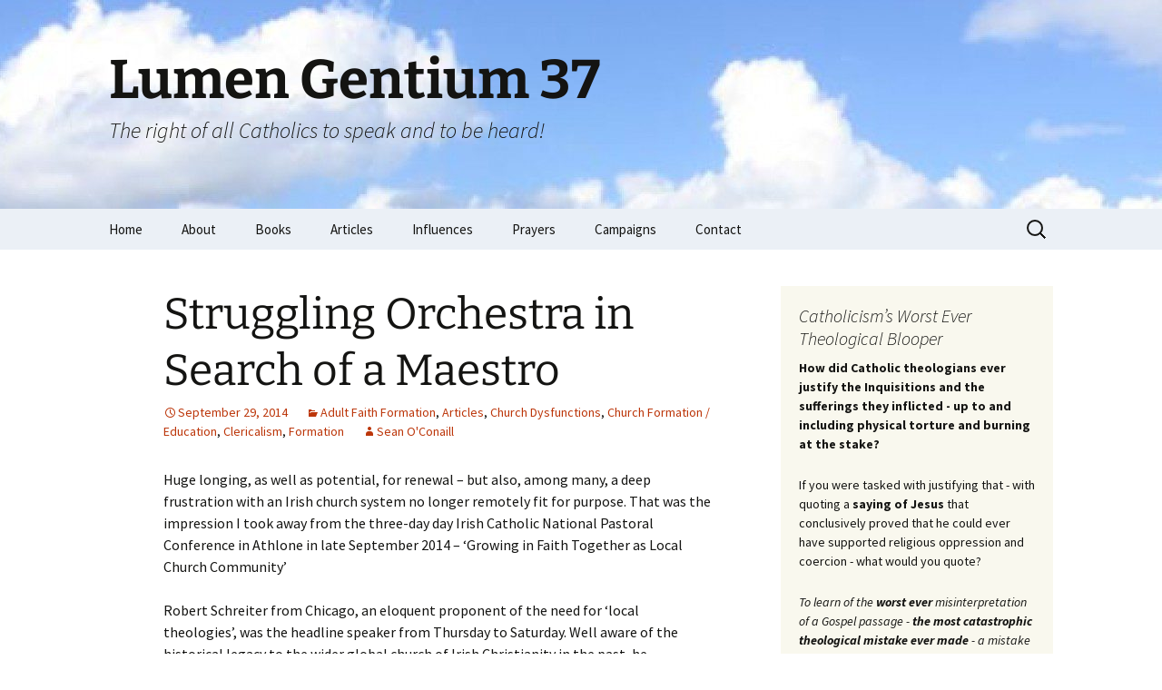

--- FILE ---
content_type: text/html; charset=UTF-8
request_url: https://www.seanoconaill.com/2014/09/29/struggling-orchestra-in-search-of-a-maestro/
body_size: 23219
content:
<!DOCTYPE html>
<html lang="en-US">
<head>
	<meta charset="UTF-8">
	<meta name="viewport" content="width=device-width, initial-scale=1.0">
	<title>Struggling Orchestra in Search of a Maestro - Lumen Gentium 37</title>
	<link rel="profile" href="https://gmpg.org/xfn/11">
	<link rel="pingback" href="https://www.seanoconaill.com/xmlrpc.php">
	<meta name='robots' content='index, follow, max-image-preview:large, max-snippet:-1, max-video-preview:-1' />

	<!-- This site is optimized with the Yoast SEO Premium plugin v26.6 (Yoast SEO v26.7) - https://yoast.com/wordpress/plugins/seo/ -->
	<meta name="description" content="In 2014 at a National Pastoral Conference in Athlone there was no master plan for renewal, and more than a little frustration with the insecure status of parish pastoral councils as defined by canon law." />
	<link rel="canonical" href="https://www.seanoconaill.com/2014/09/29/struggling-orchestra-in-search-of-a-maestro/" />
	<meta property="og:locale" content="en_US" />
	<meta property="og:type" content="article" />
	<meta property="og:title" content="Struggling Orchestra in Search of a Maestro" />
	<meta property="og:description" content="In 2014 at a National Pastoral Conference in Athlone there was no master plan for renewal, and more than a little frustration with the insecure status of parish pastoral councils as defined by canon law." />
	<meta property="og:url" content="https://www.seanoconaill.com/2014/09/29/struggling-orchestra-in-search-of-a-maestro/" />
	<meta property="og:site_name" content="Lumen Gentium 37" />
	<meta property="article:published_time" content="2014-09-29T13:48:29+00:00" />
	<meta property="article:modified_time" content="2025-06-20T15:58:37+00:00" />
	<meta name="author" content="Sean O&#039;Conaill" />
	<meta name="twitter:card" content="summary_large_image" />
	<meta name="twitter:label1" content="Written by" />
	<meta name="twitter:data1" content="Sean O&#039;Conaill" />
	<meta name="twitter:label2" content="Est. reading time" />
	<meta name="twitter:data2" content="5 minutes" />
	<script type="application/ld+json" class="yoast-schema-graph">{"@context":"https://schema.org","@graph":[{"@type":"Article","@id":"https://www.seanoconaill.com/2014/09/29/struggling-orchestra-in-search-of-a-maestro/#article","isPartOf":{"@id":"https://www.seanoconaill.com/2014/09/29/struggling-orchestra-in-search-of-a-maestro/"},"author":{"name":"Sean O'Conaill","@id":"https://www.seanoconaill.com/#/schema/person/196bbf752a8e91a4c2182f3f921043c1"},"headline":"Struggling Orchestra in Search of a Maestro","datePublished":"2014-09-29T13:48:29+00:00","dateModified":"2025-06-20T15:58:37+00:00","mainEntityOfPage":{"@id":"https://www.seanoconaill.com/2014/09/29/struggling-orchestra-in-search-of-a-maestro/"},"wordCount":1004,"commentCount":0,"publisher":{"@id":"https://www.seanoconaill.com/#/schema/person/196bbf752a8e91a4c2182f3f921043c1"},"articleSection":["Adult Faith Formation","Articles","Church Dysfunctions","Church Formation / Education","Clericalism","Formation"],"inLanguage":"en-US","potentialAction":[{"@type":"CommentAction","name":"Comment","target":["https://www.seanoconaill.com/2014/09/29/struggling-orchestra-in-search-of-a-maestro/#respond"]}]},{"@type":"WebPage","@id":"https://www.seanoconaill.com/2014/09/29/struggling-orchestra-in-search-of-a-maestro/","url":"https://www.seanoconaill.com/2014/09/29/struggling-orchestra-in-search-of-a-maestro/","name":"Struggling Orchestra in Search of a Maestro - Lumen Gentium 37","isPartOf":{"@id":"https://www.seanoconaill.com/#website"},"datePublished":"2014-09-29T13:48:29+00:00","dateModified":"2025-06-20T15:58:37+00:00","description":"In 2014 at a National Pastoral Conference in Athlone there was no master plan for renewal, and more than a little frustration with the insecure status of parish pastoral councils as defined by canon law.","breadcrumb":{"@id":"https://www.seanoconaill.com/2014/09/29/struggling-orchestra-in-search-of-a-maestro/#breadcrumb"},"inLanguage":"en-US","potentialAction":[{"@type":"ReadAction","target":["https://www.seanoconaill.com/2014/09/29/struggling-orchestra-in-search-of-a-maestro/"]}]},{"@type":"BreadcrumbList","@id":"https://www.seanoconaill.com/2014/09/29/struggling-orchestra-in-search-of-a-maestro/#breadcrumb","itemListElement":[{"@type":"ListItem","position":1,"name":"Home","item":"https://www.seanoconaill.com/"},{"@type":"ListItem","position":2,"name":"Struggling Orchestra in Search of a Maestro"}]},{"@type":"WebSite","@id":"https://www.seanoconaill.com/#website","url":"https://www.seanoconaill.com/","name":"Lumen Gentium 37","description":"The right of all Catholics to speak and to be heard!","publisher":{"@id":"https://www.seanoconaill.com/#/schema/person/196bbf752a8e91a4c2182f3f921043c1"},"potentialAction":[{"@type":"SearchAction","target":{"@type":"EntryPoint","urlTemplate":"https://www.seanoconaill.com/?s={search_term_string}"},"query-input":{"@type":"PropertyValueSpecification","valueRequired":true,"valueName":"search_term_string"}}],"inLanguage":"en-US"},{"@type":["Person","Organization"],"@id":"https://www.seanoconaill.com/#/schema/person/196bbf752a8e91a4c2182f3f921043c1","name":"Sean O'Conaill","image":{"@type":"ImageObject","inLanguage":"en-US","@id":"https://www.seanoconaill.com/#/schema/person/image/","url":"https://www.seanoconaill.com/wp-content/uploads/2020/08/fishblock.jpg","contentUrl":"https://www.seanoconaill.com/wp-content/uploads/2020/08/fishblock.jpg","width":72,"height":42,"caption":"Sean O'Conaill"},"logo":{"@id":"https://www.seanoconaill.com/#/schema/person/image/"},"description":"Retired teacher of high school history and author. Now editing here and on acireland.ie - and campaigning for immediate implementation of Article 37 of Vatican II's 'Lumen Gentium'. A fuller profile can be found at 'About / Author' from the navigation menu above.","sameAs":["http://seanoconaill.com"],"url":"https://www.seanoconaill.com/author/seanmocbtinternet-com/"}]}</script>
	<!-- / Yoast SEO Premium plugin. -->


<link rel='dns-prefetch' href='//static.addtoany.com' />
<link rel='dns-prefetch' href='//www.googletagmanager.com' />
<link rel="alternate" type="application/rss+xml" title="Lumen Gentium 37 &raquo; Feed" href="https://www.seanoconaill.com/feed/" />
<link rel="alternate" type="application/rss+xml" title="Lumen Gentium 37 &raquo; Comments Feed" href="https://www.seanoconaill.com/comments/feed/" />
<script id="wpp-js" src="https://www.seanoconaill.com/wp-content/plugins/wordpress-popular-posts/assets/js/wpp.min.js?ver=7.3.6" data-sampling="0" data-sampling-rate="100" data-api-url="https://www.seanoconaill.com/wp-json/wordpress-popular-posts" data-post-id="1389" data-token="3658ed615f" data-lang="0" data-debug="0"></script>
<link rel="alternate" type="application/rss+xml" title="Lumen Gentium 37 &raquo; Struggling Orchestra in Search of a Maestro Comments Feed" href="https://www.seanoconaill.com/2014/09/29/struggling-orchestra-in-search-of-a-maestro/feed/" />
<link rel="alternate" title="oEmbed (JSON)" type="application/json+oembed" href="https://www.seanoconaill.com/wp-json/oembed/1.0/embed?url=https%3A%2F%2Fwww.seanoconaill.com%2F2014%2F09%2F29%2Fstruggling-orchestra-in-search-of-a-maestro%2F" />
<link rel="alternate" title="oEmbed (XML)" type="text/xml+oembed" href="https://www.seanoconaill.com/wp-json/oembed/1.0/embed?url=https%3A%2F%2Fwww.seanoconaill.com%2F2014%2F09%2F29%2Fstruggling-orchestra-in-search-of-a-maestro%2F&#038;format=xml" />
<style id='wp-img-auto-sizes-contain-inline-css'>
img:is([sizes=auto i],[sizes^="auto," i]){contain-intrinsic-size:3000px 1500px}
/*# sourceURL=wp-img-auto-sizes-contain-inline-css */
</style>
<style id='wp-emoji-styles-inline-css'>

	img.wp-smiley, img.emoji {
		display: inline !important;
		border: none !important;
		box-shadow: none !important;
		height: 1em !important;
		width: 1em !important;
		margin: 0 0.07em !important;
		vertical-align: -0.1em !important;
		background: none !important;
		padding: 0 !important;
	}
/*# sourceURL=wp-emoji-styles-inline-css */
</style>
<style id='wp-block-library-inline-css'>
:root{--wp-block-synced-color:#7a00df;--wp-block-synced-color--rgb:122,0,223;--wp-bound-block-color:var(--wp-block-synced-color);--wp-editor-canvas-background:#ddd;--wp-admin-theme-color:#007cba;--wp-admin-theme-color--rgb:0,124,186;--wp-admin-theme-color-darker-10:#006ba1;--wp-admin-theme-color-darker-10--rgb:0,107,160.5;--wp-admin-theme-color-darker-20:#005a87;--wp-admin-theme-color-darker-20--rgb:0,90,135;--wp-admin-border-width-focus:2px}@media (min-resolution:192dpi){:root{--wp-admin-border-width-focus:1.5px}}.wp-element-button{cursor:pointer}:root .has-very-light-gray-background-color{background-color:#eee}:root .has-very-dark-gray-background-color{background-color:#313131}:root .has-very-light-gray-color{color:#eee}:root .has-very-dark-gray-color{color:#313131}:root .has-vivid-green-cyan-to-vivid-cyan-blue-gradient-background{background:linear-gradient(135deg,#00d084,#0693e3)}:root .has-purple-crush-gradient-background{background:linear-gradient(135deg,#34e2e4,#4721fb 50%,#ab1dfe)}:root .has-hazy-dawn-gradient-background{background:linear-gradient(135deg,#faaca8,#dad0ec)}:root .has-subdued-olive-gradient-background{background:linear-gradient(135deg,#fafae1,#67a671)}:root .has-atomic-cream-gradient-background{background:linear-gradient(135deg,#fdd79a,#004a59)}:root .has-nightshade-gradient-background{background:linear-gradient(135deg,#330968,#31cdcf)}:root .has-midnight-gradient-background{background:linear-gradient(135deg,#020381,#2874fc)}:root{--wp--preset--font-size--normal:16px;--wp--preset--font-size--huge:42px}.has-regular-font-size{font-size:1em}.has-larger-font-size{font-size:2.625em}.has-normal-font-size{font-size:var(--wp--preset--font-size--normal)}.has-huge-font-size{font-size:var(--wp--preset--font-size--huge)}.has-text-align-center{text-align:center}.has-text-align-left{text-align:left}.has-text-align-right{text-align:right}.has-fit-text{white-space:nowrap!important}#end-resizable-editor-section{display:none}.aligncenter{clear:both}.items-justified-left{justify-content:flex-start}.items-justified-center{justify-content:center}.items-justified-right{justify-content:flex-end}.items-justified-space-between{justify-content:space-between}.screen-reader-text{border:0;clip-path:inset(50%);height:1px;margin:-1px;overflow:hidden;padding:0;position:absolute;width:1px;word-wrap:normal!important}.screen-reader-text:focus{background-color:#ddd;clip-path:none;color:#444;display:block;font-size:1em;height:auto;left:5px;line-height:normal;padding:15px 23px 14px;text-decoration:none;top:5px;width:auto;z-index:100000}html :where(.has-border-color){border-style:solid}html :where([style*=border-top-color]){border-top-style:solid}html :where([style*=border-right-color]){border-right-style:solid}html :where([style*=border-bottom-color]){border-bottom-style:solid}html :where([style*=border-left-color]){border-left-style:solid}html :where([style*=border-width]){border-style:solid}html :where([style*=border-top-width]){border-top-style:solid}html :where([style*=border-right-width]){border-right-style:solid}html :where([style*=border-bottom-width]){border-bottom-style:solid}html :where([style*=border-left-width]){border-left-style:solid}html :where(img[class*=wp-image-]){height:auto;max-width:100%}:where(figure){margin:0 0 1em}html :where(.is-position-sticky){--wp-admin--admin-bar--position-offset:var(--wp-admin--admin-bar--height,0px)}@media screen and (max-width:600px){html :where(.is-position-sticky){--wp-admin--admin-bar--position-offset:0px}}

/*# sourceURL=wp-block-library-inline-css */
</style><style id='wp-block-heading-inline-css'>
h1:where(.wp-block-heading).has-background,h2:where(.wp-block-heading).has-background,h3:where(.wp-block-heading).has-background,h4:where(.wp-block-heading).has-background,h5:where(.wp-block-heading).has-background,h6:where(.wp-block-heading).has-background{padding:1.25em 2.375em}h1.has-text-align-left[style*=writing-mode]:where([style*=vertical-lr]),h1.has-text-align-right[style*=writing-mode]:where([style*=vertical-rl]),h2.has-text-align-left[style*=writing-mode]:where([style*=vertical-lr]),h2.has-text-align-right[style*=writing-mode]:where([style*=vertical-rl]),h3.has-text-align-left[style*=writing-mode]:where([style*=vertical-lr]),h3.has-text-align-right[style*=writing-mode]:where([style*=vertical-rl]),h4.has-text-align-left[style*=writing-mode]:where([style*=vertical-lr]),h4.has-text-align-right[style*=writing-mode]:where([style*=vertical-rl]),h5.has-text-align-left[style*=writing-mode]:where([style*=vertical-lr]),h5.has-text-align-right[style*=writing-mode]:where([style*=vertical-rl]),h6.has-text-align-left[style*=writing-mode]:where([style*=vertical-lr]),h6.has-text-align-right[style*=writing-mode]:where([style*=vertical-rl]){rotate:180deg}
/*# sourceURL=https://www.seanoconaill.com/wp-includes/blocks/heading/style.min.css */
</style>
<style id='wp-block-paragraph-inline-css'>
.is-small-text{font-size:.875em}.is-regular-text{font-size:1em}.is-large-text{font-size:2.25em}.is-larger-text{font-size:3em}.has-drop-cap:not(:focus):first-letter{float:left;font-size:8.4em;font-style:normal;font-weight:100;line-height:.68;margin:.05em .1em 0 0;text-transform:uppercase}body.rtl .has-drop-cap:not(:focus):first-letter{float:none;margin-left:.1em}p.has-drop-cap.has-background{overflow:hidden}:root :where(p.has-background){padding:1.25em 2.375em}:where(p.has-text-color:not(.has-link-color)) a{color:inherit}p.has-text-align-left[style*="writing-mode:vertical-lr"],p.has-text-align-right[style*="writing-mode:vertical-rl"]{rotate:180deg}
/*# sourceURL=https://www.seanoconaill.com/wp-includes/blocks/paragraph/style.min.css */
</style>
<style id='global-styles-inline-css'>
:root{--wp--preset--aspect-ratio--square: 1;--wp--preset--aspect-ratio--4-3: 4/3;--wp--preset--aspect-ratio--3-4: 3/4;--wp--preset--aspect-ratio--3-2: 3/2;--wp--preset--aspect-ratio--2-3: 2/3;--wp--preset--aspect-ratio--16-9: 16/9;--wp--preset--aspect-ratio--9-16: 9/16;--wp--preset--color--black: #000000;--wp--preset--color--cyan-bluish-gray: #abb8c3;--wp--preset--color--white: #fff;--wp--preset--color--pale-pink: #f78da7;--wp--preset--color--vivid-red: #cf2e2e;--wp--preset--color--luminous-vivid-orange: #ff6900;--wp--preset--color--luminous-vivid-amber: #fcb900;--wp--preset--color--light-green-cyan: #7bdcb5;--wp--preset--color--vivid-green-cyan: #00d084;--wp--preset--color--pale-cyan-blue: #8ed1fc;--wp--preset--color--vivid-cyan-blue: #0693e3;--wp--preset--color--vivid-purple: #9b51e0;--wp--preset--color--dark-gray: #141412;--wp--preset--color--red: #bc360a;--wp--preset--color--medium-orange: #db572f;--wp--preset--color--light-orange: #ea9629;--wp--preset--color--yellow: #fbca3c;--wp--preset--color--dark-brown: #220e10;--wp--preset--color--medium-brown: #722d19;--wp--preset--color--light-brown: #eadaa6;--wp--preset--color--beige: #e8e5ce;--wp--preset--color--off-white: #f7f5e7;--wp--preset--gradient--vivid-cyan-blue-to-vivid-purple: linear-gradient(135deg,rgb(6,147,227) 0%,rgb(155,81,224) 100%);--wp--preset--gradient--light-green-cyan-to-vivid-green-cyan: linear-gradient(135deg,rgb(122,220,180) 0%,rgb(0,208,130) 100%);--wp--preset--gradient--luminous-vivid-amber-to-luminous-vivid-orange: linear-gradient(135deg,rgb(252,185,0) 0%,rgb(255,105,0) 100%);--wp--preset--gradient--luminous-vivid-orange-to-vivid-red: linear-gradient(135deg,rgb(255,105,0) 0%,rgb(207,46,46) 100%);--wp--preset--gradient--very-light-gray-to-cyan-bluish-gray: linear-gradient(135deg,rgb(238,238,238) 0%,rgb(169,184,195) 100%);--wp--preset--gradient--cool-to-warm-spectrum: linear-gradient(135deg,rgb(74,234,220) 0%,rgb(151,120,209) 20%,rgb(207,42,186) 40%,rgb(238,44,130) 60%,rgb(251,105,98) 80%,rgb(254,248,76) 100%);--wp--preset--gradient--blush-light-purple: linear-gradient(135deg,rgb(255,206,236) 0%,rgb(152,150,240) 100%);--wp--preset--gradient--blush-bordeaux: linear-gradient(135deg,rgb(254,205,165) 0%,rgb(254,45,45) 50%,rgb(107,0,62) 100%);--wp--preset--gradient--luminous-dusk: linear-gradient(135deg,rgb(255,203,112) 0%,rgb(199,81,192) 50%,rgb(65,88,208) 100%);--wp--preset--gradient--pale-ocean: linear-gradient(135deg,rgb(255,245,203) 0%,rgb(182,227,212) 50%,rgb(51,167,181) 100%);--wp--preset--gradient--electric-grass: linear-gradient(135deg,rgb(202,248,128) 0%,rgb(113,206,126) 100%);--wp--preset--gradient--midnight: linear-gradient(135deg,rgb(2,3,129) 0%,rgb(40,116,252) 100%);--wp--preset--gradient--autumn-brown: linear-gradient(135deg, rgba(226,45,15,1) 0%, rgba(158,25,13,1) 100%);--wp--preset--gradient--sunset-yellow: linear-gradient(135deg, rgba(233,139,41,1) 0%, rgba(238,179,95,1) 100%);--wp--preset--gradient--light-sky: linear-gradient(135deg,rgba(228,228,228,1.0) 0%,rgba(208,225,252,1.0) 100%);--wp--preset--gradient--dark-sky: linear-gradient(135deg,rgba(0,0,0,1.0) 0%,rgba(56,61,69,1.0) 100%);--wp--preset--font-size--small: 13px;--wp--preset--font-size--medium: 20px;--wp--preset--font-size--large: 36px;--wp--preset--font-size--x-large: 42px;--wp--preset--spacing--20: 0.44rem;--wp--preset--spacing--30: 0.67rem;--wp--preset--spacing--40: 1rem;--wp--preset--spacing--50: 1.5rem;--wp--preset--spacing--60: 2.25rem;--wp--preset--spacing--70: 3.38rem;--wp--preset--spacing--80: 5.06rem;--wp--preset--shadow--natural: 6px 6px 9px rgba(0, 0, 0, 0.2);--wp--preset--shadow--deep: 12px 12px 50px rgba(0, 0, 0, 0.4);--wp--preset--shadow--sharp: 6px 6px 0px rgba(0, 0, 0, 0.2);--wp--preset--shadow--outlined: 6px 6px 0px -3px rgb(255, 255, 255), 6px 6px rgb(0, 0, 0);--wp--preset--shadow--crisp: 6px 6px 0px rgb(0, 0, 0);}:where(.is-layout-flex){gap: 0.5em;}:where(.is-layout-grid){gap: 0.5em;}body .is-layout-flex{display: flex;}.is-layout-flex{flex-wrap: wrap;align-items: center;}.is-layout-flex > :is(*, div){margin: 0;}body .is-layout-grid{display: grid;}.is-layout-grid > :is(*, div){margin: 0;}:where(.wp-block-columns.is-layout-flex){gap: 2em;}:where(.wp-block-columns.is-layout-grid){gap: 2em;}:where(.wp-block-post-template.is-layout-flex){gap: 1.25em;}:where(.wp-block-post-template.is-layout-grid){gap: 1.25em;}.has-black-color{color: var(--wp--preset--color--black) !important;}.has-cyan-bluish-gray-color{color: var(--wp--preset--color--cyan-bluish-gray) !important;}.has-white-color{color: var(--wp--preset--color--white) !important;}.has-pale-pink-color{color: var(--wp--preset--color--pale-pink) !important;}.has-vivid-red-color{color: var(--wp--preset--color--vivid-red) !important;}.has-luminous-vivid-orange-color{color: var(--wp--preset--color--luminous-vivid-orange) !important;}.has-luminous-vivid-amber-color{color: var(--wp--preset--color--luminous-vivid-amber) !important;}.has-light-green-cyan-color{color: var(--wp--preset--color--light-green-cyan) !important;}.has-vivid-green-cyan-color{color: var(--wp--preset--color--vivid-green-cyan) !important;}.has-pale-cyan-blue-color{color: var(--wp--preset--color--pale-cyan-blue) !important;}.has-vivid-cyan-blue-color{color: var(--wp--preset--color--vivid-cyan-blue) !important;}.has-vivid-purple-color{color: var(--wp--preset--color--vivid-purple) !important;}.has-black-background-color{background-color: var(--wp--preset--color--black) !important;}.has-cyan-bluish-gray-background-color{background-color: var(--wp--preset--color--cyan-bluish-gray) !important;}.has-white-background-color{background-color: var(--wp--preset--color--white) !important;}.has-pale-pink-background-color{background-color: var(--wp--preset--color--pale-pink) !important;}.has-vivid-red-background-color{background-color: var(--wp--preset--color--vivid-red) !important;}.has-luminous-vivid-orange-background-color{background-color: var(--wp--preset--color--luminous-vivid-orange) !important;}.has-luminous-vivid-amber-background-color{background-color: var(--wp--preset--color--luminous-vivid-amber) !important;}.has-light-green-cyan-background-color{background-color: var(--wp--preset--color--light-green-cyan) !important;}.has-vivid-green-cyan-background-color{background-color: var(--wp--preset--color--vivid-green-cyan) !important;}.has-pale-cyan-blue-background-color{background-color: var(--wp--preset--color--pale-cyan-blue) !important;}.has-vivid-cyan-blue-background-color{background-color: var(--wp--preset--color--vivid-cyan-blue) !important;}.has-vivid-purple-background-color{background-color: var(--wp--preset--color--vivid-purple) !important;}.has-black-border-color{border-color: var(--wp--preset--color--black) !important;}.has-cyan-bluish-gray-border-color{border-color: var(--wp--preset--color--cyan-bluish-gray) !important;}.has-white-border-color{border-color: var(--wp--preset--color--white) !important;}.has-pale-pink-border-color{border-color: var(--wp--preset--color--pale-pink) !important;}.has-vivid-red-border-color{border-color: var(--wp--preset--color--vivid-red) !important;}.has-luminous-vivid-orange-border-color{border-color: var(--wp--preset--color--luminous-vivid-orange) !important;}.has-luminous-vivid-amber-border-color{border-color: var(--wp--preset--color--luminous-vivid-amber) !important;}.has-light-green-cyan-border-color{border-color: var(--wp--preset--color--light-green-cyan) !important;}.has-vivid-green-cyan-border-color{border-color: var(--wp--preset--color--vivid-green-cyan) !important;}.has-pale-cyan-blue-border-color{border-color: var(--wp--preset--color--pale-cyan-blue) !important;}.has-vivid-cyan-blue-border-color{border-color: var(--wp--preset--color--vivid-cyan-blue) !important;}.has-vivid-purple-border-color{border-color: var(--wp--preset--color--vivid-purple) !important;}.has-vivid-cyan-blue-to-vivid-purple-gradient-background{background: var(--wp--preset--gradient--vivid-cyan-blue-to-vivid-purple) !important;}.has-light-green-cyan-to-vivid-green-cyan-gradient-background{background: var(--wp--preset--gradient--light-green-cyan-to-vivid-green-cyan) !important;}.has-luminous-vivid-amber-to-luminous-vivid-orange-gradient-background{background: var(--wp--preset--gradient--luminous-vivid-amber-to-luminous-vivid-orange) !important;}.has-luminous-vivid-orange-to-vivid-red-gradient-background{background: var(--wp--preset--gradient--luminous-vivid-orange-to-vivid-red) !important;}.has-very-light-gray-to-cyan-bluish-gray-gradient-background{background: var(--wp--preset--gradient--very-light-gray-to-cyan-bluish-gray) !important;}.has-cool-to-warm-spectrum-gradient-background{background: var(--wp--preset--gradient--cool-to-warm-spectrum) !important;}.has-blush-light-purple-gradient-background{background: var(--wp--preset--gradient--blush-light-purple) !important;}.has-blush-bordeaux-gradient-background{background: var(--wp--preset--gradient--blush-bordeaux) !important;}.has-luminous-dusk-gradient-background{background: var(--wp--preset--gradient--luminous-dusk) !important;}.has-pale-ocean-gradient-background{background: var(--wp--preset--gradient--pale-ocean) !important;}.has-electric-grass-gradient-background{background: var(--wp--preset--gradient--electric-grass) !important;}.has-midnight-gradient-background{background: var(--wp--preset--gradient--midnight) !important;}.has-small-font-size{font-size: var(--wp--preset--font-size--small) !important;}.has-medium-font-size{font-size: var(--wp--preset--font-size--medium) !important;}.has-large-font-size{font-size: var(--wp--preset--font-size--large) !important;}.has-x-large-font-size{font-size: var(--wp--preset--font-size--x-large) !important;}
/*# sourceURL=global-styles-inline-css */
</style>

<style id='classic-theme-styles-inline-css'>
/*! This file is auto-generated */
.wp-block-button__link{color:#fff;background-color:#32373c;border-radius:9999px;box-shadow:none;text-decoration:none;padding:calc(.667em + 2px) calc(1.333em + 2px);font-size:1.125em}.wp-block-file__button{background:#32373c;color:#fff;text-decoration:none}
/*# sourceURL=/wp-includes/css/classic-themes.min.css */
</style>
<link rel='stylesheet' id='wpa-css-css' href='https://www.seanoconaill.com/wp-content/plugins/honeypot/includes/css/wpa.css?ver=2.3.04' media='all' />
<link rel='stylesheet' id='perfect-pullquotes-styles-css' href='https://www.seanoconaill.com/wp-content/plugins/perfect-pullquotes/perfect-pullquotes.css?ver=1.7.5' media='all' />
<link rel='stylesheet' id='widgetopts-styles-css' href='https://www.seanoconaill.com/wp-content/plugins/widget-options/assets/css/widget-options.css?ver=4.1.3' media='all' />
<link rel='stylesheet' id='ivory-search-styles-css' href='https://www.seanoconaill.com/wp-content/plugins/add-search-to-menu/public/css/ivory-search.min.css?ver=5.5.13' media='all' />
<link rel='stylesheet' id='wordpress-popular-posts-css-css' href='https://www.seanoconaill.com/wp-content/plugins/wordpress-popular-posts/assets/css/wpp.css?ver=7.3.6' media='all' />
<link rel='stylesheet' id='twentythirteen-fonts-css' href='https://www.seanoconaill.com/wp-content/themes/twentythirteen/fonts/source-sans-pro-plus-bitter.css?ver=20230328' media='all' />
<link rel='stylesheet' id='genericons-css' href='https://www.seanoconaill.com/wp-content/themes/twentythirteen/genericons/genericons.css?ver=20251101' media='all' />
<link rel='stylesheet' id='twentythirteen-style-css' href='https://www.seanoconaill.com/wp-content/themes/twentythirteen_child/style.css?ver=20251202' media='all' />
<link rel='stylesheet' id='twentythirteen-block-style-css' href='https://www.seanoconaill.com/wp-content/themes/twentythirteen/css/blocks.css?ver=20240520' media='all' />
<link rel='stylesheet' id='addtoany-css' href='https://www.seanoconaill.com/wp-content/plugins/add-to-any/addtoany.min.css?ver=1.16' media='all' />
<style id='block-visibility-screen-size-styles-inline-css'>
/* Large screens (desktops, 992px and up) */
@media ( min-width: 992px ) {
	.block-visibility-hide-large-screen {
		display: none !important;
	}
}

/* Medium screens (tablets, between 768px and 992px) */
@media ( min-width: 768px ) and ( max-width: 991.98px ) {
	.block-visibility-hide-medium-screen {
		display: none !important;
	}
}

/* Small screens (mobile devices, less than 768px) */
@media ( max-width: 767.98px ) {
	.block-visibility-hide-small-screen {
		display: none !important;
	}
}
/*# sourceURL=block-visibility-screen-size-styles-inline-css */
</style>
<script id="addtoany-core-js-before">
window.a2a_config=window.a2a_config||{};a2a_config.callbacks=[];a2a_config.overlays=[];a2a_config.templates={};

//# sourceURL=addtoany-core-js-before
</script>
<script defer src="https://static.addtoany.com/menu/page.js" id="addtoany-core-js"></script>
<script src="https://www.seanoconaill.com/wp-includes/js/jquery/jquery.min.js?ver=3.7.1" id="jquery-core-js"></script>
<script src="https://www.seanoconaill.com/wp-includes/js/jquery/jquery-migrate.min.js?ver=3.4.1" id="jquery-migrate-js"></script>
<script defer src="https://www.seanoconaill.com/wp-content/plugins/add-to-any/addtoany.min.js?ver=1.1" id="addtoany-jquery-js"></script>
<script src="https://www.seanoconaill.com/wp-content/themes/twentythirteen/js/functions.js?ver=20250727" id="twentythirteen-script-js" defer data-wp-strategy="defer"></script>

<!-- Google tag (gtag.js) snippet added by Site Kit -->
<!-- Google Analytics snippet added by Site Kit -->
<script src="https://www.googletagmanager.com/gtag/js?id=GT-WF4SWJK9" id="google_gtagjs-js" async></script>
<script id="google_gtagjs-js-after">
window.dataLayer = window.dataLayer || [];function gtag(){dataLayer.push(arguments);}
gtag("set","linker",{"domains":["www.seanoconaill.com"]});
gtag("js", new Date());
gtag("set", "developer_id.dZTNiMT", true);
gtag("config", "GT-WF4SWJK9", {"googlesitekit_post_date":"20140929","googlesitekit_post_categories":"Adult Faith Formation; Articles; Church Dysfunctions; Church Formation \/ Education; Clericalism; Formation"});
//# sourceURL=google_gtagjs-js-after
</script>
<link rel="https://api.w.org/" href="https://www.seanoconaill.com/wp-json/" /><link rel="alternate" title="JSON" type="application/json" href="https://www.seanoconaill.com/wp-json/wp/v2/posts/1389" /><link rel="EditURI" type="application/rsd+xml" title="RSD" href="https://www.seanoconaill.com/xmlrpc.php?rsd" />
<meta name="generator" content="WordPress 6.9" />
<link rel='shortlink' href='https://www.seanoconaill.com/?p=1389' />
<meta name="generator" content="Site Kit by Google 1.170.0" />            <style id="wpp-loading-animation-styles">@-webkit-keyframes bgslide{from{background-position-x:0}to{background-position-x:-200%}}@keyframes bgslide{from{background-position-x:0}to{background-position-x:-200%}}.wpp-widget-block-placeholder,.wpp-shortcode-placeholder{margin:0 auto;width:60px;height:3px;background:#dd3737;background:linear-gradient(90deg,#dd3737 0%,#571313 10%,#dd3737 100%);background-size:200% auto;border-radius:3px;-webkit-animation:bgslide 1s infinite linear;animation:bgslide 1s infinite linear}</style>
            <!-- Analytics by WP Statistics - https://wp-statistics.com -->
	<style type="text/css" id="twentythirteen-header-css">
		.site-header {
		background: url(https://seanoconaill.com/wp-content/uploads/2014/04/cropped-cropped-hb4.jpg) no-repeat scroll top;
		background-size: 1600px auto;
	}
	@media (max-width: 767px) {
		.site-header {
			background-size: 768px auto;
		}
	}
	@media (max-width: 359px) {
		.site-header {
			background-size: 360px auto;
		}
	}
			</style>
	<link rel="icon" href="https://www.seanoconaill.com/wp-content/uploads/2019/07/cropped-fishblock-32x32.jpg" sizes="32x32" />
<link rel="icon" href="https://www.seanoconaill.com/wp-content/uploads/2019/07/cropped-fishblock-192x192.jpg" sizes="192x192" />
<link rel="apple-touch-icon" href="https://www.seanoconaill.com/wp-content/uploads/2019/07/cropped-fishblock-180x180.jpg" />
<meta name="msapplication-TileImage" content="https://www.seanoconaill.com/wp-content/uploads/2019/07/cropped-fishblock-270x270.jpg" />
		<style id="wp-custom-css">
			/*
Welcome to Custom CSS!

CSS (Cascading Style Sheets) is a kind of code that tells the browser how
to render a web page. You may delete these comments and get started with
your customizations.

By default, your stylesheet will be loaded after the theme stylesheets,
which means that your rules can take precedence and override the theme CSS
rules. Just write here what you want to change, you don't need to copy all
your theme's stylesheet content.
*/
.navbar {
	background-color: #ebf0f6;
}
.wp-caption .wp-caption-text {
      width: 100%;
      text-align: center;
      -moz-box-sizing: border-box;
      -webkit-box-sizing: border-box;
      box-sizing: border-box;
}

body, p,  h1, h2, h3, h4, h5, h6 {
 -moz-hyphens: none !important;
-ms-hyphens: none !important;
-webkit-hyphens: none !important;
 hyphens: none !important;}

.wpp-list li {
    margin-bottom: 0.15rem;
}



blockquote {
max-width: 550px;
text-align: left;
margin: 20px;
padding: 20px;
font-family: Arial, Verdana, sans-serif;
font-style: normal;
font-size: 12px;
color: #000000;
border-left: 5px solid #30A8FF;

}

blockquote::before {
content: "\201C";
display: block;
font-size: 80px;
left: -20px;
top: -50px;
position: relative;
color: #30A8FF;
height: 0;
}
		</style>
		<style type="text/css" media="screen">.is-menu path.search-icon-path { fill: #848484;}body .popup-search-close:after, body .search-close:after { border-color: #848484;}body .popup-search-close:before, body .search-close:before { border-color: #848484;}</style></head>

<body class="wp-singular post-template-default single single-post postid-1389 single-format-standard wp-embed-responsive wp-theme-twentythirteen wp-child-theme-twentythirteen_child twentythirteen sidebar">
		<div id="page" class="hfeed site">
		<a class="screen-reader-text skip-link" href="#content">
			Skip to content		</a>
		<header id="masthead" class="site-header">
						<a class="home-link" href="https://www.seanoconaill.com/" rel="home" >
									<h1 class="site-title">Lumen Gentium 37</h1>
													<h2 class="site-description">The right of all Catholics to speak and to be heard!</h2>
							</a>

			<div id="navbar" class="navbar">
				<nav id="site-navigation" class="navigation main-navigation">
					<button class="menu-toggle">Menu</button>
					<div class="menu-menu-1-container"><ul id="primary-menu" class="nav-menu"><li id="menu-item-680" class="menu-item menu-item-type-custom menu-item-object-custom menu-item-680"><a href="http://seanoconaill.com">Home</a></li>
<li id="menu-item-968" class="menu-item menu-item-type-custom menu-item-object-custom menu-item-has-children menu-item-968"><a href="#">About</a>
<ul class="sub-menu">
	<li id="menu-item-682" class="menu-item menu-item-type-post_type menu-item-object-page menu-item-682"><a href="https://www.seanoconaill.com/author/">Author</a></li>
	<li id="menu-item-3501" class="menu-item menu-item-type-post_type menu-item-object-page menu-item-3501"><a href="https://www.seanoconaill.com/theology/">Theology</a></li>
	<li id="menu-item-685" class="menu-item menu-item-type-post_type menu-item-object-page menu-item-685"><a href="https://www.seanoconaill.com/site/">About this Site </a></li>
	<li id="menu-item-1925" class="menu-item menu-item-type-post_type menu-item-object-page menu-item-1925"><a href="https://www.seanoconaill.com/lumen-gentium-37/">Lumen Gentium 37</a></li>
</ul>
</li>
<li id="menu-item-4288" class="menu-item menu-item-type-post_type menu-item-object-page menu-item-4288"><a href="https://www.seanoconaill.com/books-ii/">Books</a></li>
<li id="menu-item-1568" class="menu-item menu-item-type-post_type menu-item-object-page menu-item-1568"><a href="https://www.seanoconaill.com/articles-2/">Articles</a></li>
<li id="menu-item-1583" class="menu-item menu-item-type-custom menu-item-object-custom menu-item-has-children menu-item-1583"><a>Influences</a>
<ul class="sub-menu">
	<li id="menu-item-2986" class="menu-item menu-item-type-custom menu-item-object-custom menu-item-2986"><a href="http://seanoconaill.com/2022/12/13/brian-and-vera-oconaill/">Brian and Vera O&#8217;Conaill</a></li>
	<li id="menu-item-5625" class="menu-item menu-item-type-post_type menu-item-object-page menu-item-5625"><a href="https://www.seanoconaill.com/dignitatis-humanae/">Dignitatis Humanae</a></li>
	<li id="menu-item-1584" class="menu-item menu-item-type-post_type menu-item-object-page menu-item-1584"><a href="https://www.seanoconaill.com/rene-girard/">René Girard</a></li>
	<li id="menu-item-2650" class="menu-item menu-item-type-post_type menu-item-object-page menu-item-2650"><a href="https://www.seanoconaill.com/richard-rohr/">Richard Rohr</a></li>
	<li id="menu-item-3489" class="menu-item menu-item-type-post_type menu-item-object-page menu-item-3489"><a href="https://www.seanoconaill.com/alain-debotton/">Alain deBotton</a></li>
</ul>
</li>
<li id="menu-item-1995" class="menu-item menu-item-type-post_type menu-item-object-page menu-item-1995"><a href="https://www.seanoconaill.com/prayers/">Prayers</a></li>
<li id="menu-item-1896" class="menu-item menu-item-type-custom menu-item-object-custom menu-item-has-children menu-item-1896"><a href="#">Campaigns</a>
<ul class="sub-menu">
	<li id="menu-item-1901" class="menu-item menu-item-type-custom menu-item-object-custom menu-item-has-children menu-item-1901"><a href="#">Lumen Gentium 37 (1964)</a>
	<ul class="sub-menu">
		<li id="menu-item-1897" class="menu-item menu-item-type-post_type menu-item-object-page menu-item-1897"><a href="https://www.seanoconaill.com/lumen-gentium-37-1964-genesis-of-a-campaign/">Genesis</a></li>
		<li id="menu-item-1899" class="menu-item menu-item-type-post_type menu-item-object-page menu-item-1899"><a href="https://www.seanoconaill.com/the-common-priesthood-of-the-people-of-god-and-the-renewal-of-the-church/">The Common Priesthood</a></li>
		<li id="menu-item-1900" class="menu-item menu-item-type-post_type menu-item-object-page menu-item-1900"><a href="https://www.seanoconaill.com/jesus-as-model-for-the-common-priesthood-of-the-people-of-god/">Jesus as Model</a></li>
		<li id="menu-item-1898" class="menu-item menu-item-type-post_type menu-item-object-page menu-item-1898"><a href="https://www.seanoconaill.com/a-suggested-strategy-for-the-recovery-of-the-irish-and-western-catholic-church/">Strategy for Recovery</a></li>
	</ul>
</li>
</ul>
</li>
<li id="menu-item-1715" class="menu-item menu-item-type-post_type menu-item-object-page menu-item-1715"><a href="https://www.seanoconaill.com/contact/">Contact</a></li>
</ul></div>					<form role="search" method="get" class="search-form" action="https://www.seanoconaill.com/">
				<label>
					<span class="screen-reader-text">Search for:</span>
					<input type="search" class="search-field" placeholder="Search &hellip;" value="" name="s" />
				</label>
				<input type="submit" class="search-submit" value="Search" />
			</form>				</nav><!-- #site-navigation -->
			</div><!-- #navbar -->
		</header><!-- #masthead -->

		<div id="main" class="site-main">

	<div id="primary" class="content-area">
		<div id="content" class="site-content" role="main">

			
				
<article id="post-1389" class="post-1389 post type-post status-publish format-standard hentry category-adult-faith-formation category-articles category-church-dysfunctions category-church-formation-education category-clericalism category-formation">
	<header class="entry-header">
		
				<h1 class="entry-title">Struggling Orchestra in Search of a Maestro</h1>
		
		<div class="entry-meta">
			<span class="date"><a href="https://www.seanoconaill.com/2014/09/29/struggling-orchestra-in-search-of-a-maestro/" title="Permalink to Struggling Orchestra in Search of a Maestro" rel="bookmark"><time class="entry-date" datetime="2014-09-29T14:48:29+01:00">September 29, 2014</time></a></span><span class="categories-links"><a href="https://www.seanoconaill.com/category/church-formation-education/adult-faith-formation/" rel="category tag">Adult Faith Formation</a>, <a href="https://www.seanoconaill.com/category/articles/" rel="category tag">Articles</a>, <a href="https://www.seanoconaill.com/category/church-dysfunctions/" rel="category tag">Church Dysfunctions</a>, <a href="https://www.seanoconaill.com/category/church-formation-education/" rel="category tag">Church Formation / Education</a>, <a href="https://www.seanoconaill.com/category/church-dysfunctions/clericalism/" rel="category tag">Clericalism</a>, <a href="https://www.seanoconaill.com/category/church-formation-education/formation/" rel="category tag">Formation</a></span><span class="author vcard"><a class="url fn n" href="https://www.seanoconaill.com/author/seanmocbtinternet-com/" title="View all posts by Sean O&#039;Conaill" rel="author">Sean O'Conaill</a></span>					</div><!-- .entry-meta -->
	</header><!-- .entry-header -->

		<div class="entry-content">
		<p>Huge longing, as well as potential, for renewal &#x2013; but also, among many, a deep frustration with an Irish church system no longer remotely fit for purpose. That was the impression I took away from the three-day day Irish Catholic National Pastoral Conference in Athlone in late September 2014 &#x2013; &#x2018;Growing in Faith Together as Local Church Community&#x2019;</p>



<p>Robert Schreiter from Chicago, an eloquent proponent of the need for &#x2018;local theologies&#x2019;, was the headline speaker from Thursday to Saturday. Well aware of the historical legacy to the wider global church of Irish Christianity in the past, he challenged all of us to think about a likely global crisis of ecological stress and of human displacement and growing conflict in the years ahead. It is difficult to avoid the conclusion that the Irish Church is just about as well prepared for that scenario now as the whole country was for five years of total war in 1914.</p>



<p>Nonetheless this first-timer in Athlone was impressed by the representation at this event from the Irish Bishops Conference. My own invite had come in a letter to the Belfast <em>Irish News</em> last February from Bishop Donal McKeown, of the bishops&#x2019; <em>Council for Pastoral Renewal and Adult Faith Development</em> and Bishop Donal was present throughout the first and last day. The newly appointed Archbishop of Armagh, Eamon Martin, was present to meet attendees on Thursday &#x2013; and I would guess that most of the other Irish bishops spent some time in Athlone also.</p>



<h3 class="wp-block-heading" id="h-no-master-plan">No Master Plan</h3>



<p>What exactly is the local church, and what exactly could and should it be doing to prepare for &#x2018;future shock&#x2019;? This latter question in my own head was amply answered by the three days: the last thing we should be doing is waiting for orders from the summit. Bishop Donal said as much on the opening day when he declared that the conference would not produce a master plan for the future &#x2013; and it was clear throughout that as yet no musical maestro has emerged in Ireland with the flair to get all of the instruments in the Irish church orchestra to make beautiful music together.</p>



<p>My own conviction is that the fundamental gift required is a pedagogical one &#x2013; an ability to hold and articulate a Catholic faith that can confidently address the full dimensions of the gathering crisis. There was still far too much reliance at the conference upon weighty printed sources &#x2013; such as the new catechetical plan <em>&#x2018;Share the Good News&#x2019;</em>and the recently launched &#x2018;<em>Irish Catholic Catechism for Adults&#x2019;</em>. Both are weighty and worthy tomes, but by their nature neither can be sung to a rousing tune that captures the need of the moment.</p>



<p>The greatest merit of <em>Share the Good News</em> is that it implicitly admits the fundamental shortcoming of the church&#x2019;s current systems of education and formation &#x2013; they remove all responsibility for that from the merely baptised and place that in the hands of supposedly trained professionals. Nothing could be better designed to achieve two objectives simultaneously &#x2013; to persuade all of us that in the end the faith can reside only in the heads of experts, and to create so many printed sources that the task of recovering a vibrant faith appears way beyond most of us. It is a supreme irony of Irish Catholicism that it was transmitted far more effectively by a preponderantly oral and isolated culture in the past than it is these days in a &#x2018;connected&#x2019; literate society by a professional educational elite.</p>



<h3 class="wp-block-heading" id="h-good-news-to-share">Good News to Share</h3>



<p>The main reason for this is the many decades of conditioning we have received in the always-greater wisdom of external summit authority. We have thus been made as insecure in our own understanding of the Creeds as the inhabitants of Kazakhstan were in their understanding of the Communist Manifesto by the Moscow politburo. While Irish Catholic bishops will agree that the whole weight of the Catechism derives from a vital core of meaning &#x2013; the creedal truths that lie at the summit of the whole hierarchy of Catholic truth &#x2013; none has yet managed to articulate that core in a way that can set fire to the imagination and help us all to make beautiful music together.</p>



<p>The consequences were clearly evident in Athlone &#x2013; a sincere anxiety to be as demanding of ourselves as we are of those who lead us, combined with a frustration that the bishops have not yet managed to appoint a national coordinator for the new Catechetical strategy. There is also deep frustration with the canonical constraints upon parish pastoral councils. Without any assurance of continuity when parish clergy are changed, those who currently man those councils are rowing against the tide of disillusionment that so often prevails &#x2018;where the rubber hits the road&#x2019;.</p>



<p>In this situation it is difficult to see how these biennial conferences in Athlone can survive without a clear signal from the Irish Bishops Conference that it will change this state of affairs, and give parish councils genuine power, responsibility and continuity. It is the dead hand of clericalism that prevents that happening and that leaves us still defenceless against the likely storms of future decades.</p>



<p>Do things really have to get even worse before they can get better &#x2013; when they are already surely far worse than they should ever have been allowed to get?</p>



<h3 class="wp-block-heading" id="h-no-experts-so-let-s-begin">No Experts &#x2013; So Let&#x2019;s Begin</h3>



<p>As for the local church, I must suppose that begins with the parish &#x2013; and that I should begin by telling all in my own space that we should definitely not hang about with our hands in our pockets, waiting for clarion commands from on high. We need to discover right now what exactly our Catholic faith means to us &#x2013; while there is still a parish community of some kind to speak of. There <i>are</i> no experts in the proactivity that Ireland now needs to become again a vital habitat of &#x2018;the faith&#x2019;.</p>
<p>Views: 6</p>	</div><!-- .entry-content -->
	
	<footer class="entry-meta">
		
					
<div class="author-info">
	<div class="author-avatar">
		<img alt='' src='https://secure.gravatar.com/avatar/dd1b414aae630fcf24a3a4a1bcc107d2dd70f18c2d3a588e5bf979053e1ddf6a?s=74&#038;d=mm&#038;r=g' srcset='https://secure.gravatar.com/avatar/dd1b414aae630fcf24a3a4a1bcc107d2dd70f18c2d3a588e5bf979053e1ddf6a?s=148&#038;d=mm&#038;r=g 2x' class='avatar avatar-74 photo' height='74' width='74' decoding='async'/>	</div><!-- .author-avatar -->
	<div class="author-description">
		<h2 class="author-title">
		About Sean O'Conaill		</h2>
		<p class="author-bio">
			Retired teacher of high school history and author.  Now editing here and on acireland.ie - and campaigning for immediate implementation of Article 37 of Vatican II's 'Lumen Gentium'.  A fuller profile can be found at 'About / Author' from the navigation menu above.			<a class="author-link" href="https://www.seanoconaill.com/author/seanmocbtinternet-com/" rel="author">
				View all posts by Sean O'Conaill <span class="meta-nav">&rarr;</span>			</a>
		</p>
	</div><!-- .author-description -->
</div><!-- .author-info -->
			</footer><!-- .entry-meta -->
</article><!-- #post -->
						<nav class="navigation post-navigation">
		<h1 class="screen-reader-text">
			Post navigation		</h1>
		<div class="nav-links">

			<a href="https://www.seanoconaill.com/2014/09/13/the-real-root-of-inequality/" rel="prev"><span class="meta-nav">&larr;</span> The Real Root of Inequality?</a>			<a href="https://www.seanoconaill.com/2014/11/12/time-to-prioritise-catholic-social-teaching/" rel="next">Time to prioritise Catholic Social Teaching! <span class="meta-nav">&rarr;</span></a>
		</div><!-- .nav-links -->
	</nav><!-- .navigation -->
						
<div id="comments" class="comments-area">

	
		<div id="respond" class="comment-respond">
		<h3 id="reply-title" class="comment-reply-title">Leave a Reply <small><a rel="nofollow" id="cancel-comment-reply-link" href="/2014/09/29/struggling-orchestra-in-search-of-a-maestro/#respond" style="display:none;">Cancel reply</a></small></h3><form action="https://www.seanoconaill.com/wp-comments-post.php" method="post" id="commentform" class="comment-form"><p class="comment-notes"><span id="email-notes">Your email address will not be published.</span> <span class="required-field-message">Required fields are marked <span class="required">*</span></span></p><p class="comment-form-comment"><label for="comment">Comment <span class="required">*</span></label> <textarea id="comment" name="comment" cols="45" rows="8" maxlength="65525" required></textarea></p><p class="comment-form-author"><label for="author">Name <span class="required">*</span></label> <input id="author" name="author" type="text" value="" size="30" maxlength="245" autocomplete="name" required /></p>
<p class="comment-form-email"><label for="email">Email <span class="required">*</span></label> <input id="email" name="email" type="email" value="" size="30" maxlength="100" aria-describedby="email-notes" autocomplete="email" required /></p>
<p class="comment-form-url"><label for="url">Website</label> <input id="url" name="url" type="url" value="" size="30" maxlength="200" autocomplete="url" /></p>
<p class="form-submit"><input name="submit" type="submit" id="submit" class="submit" value="Post Comment" /> <input type='hidden' name='comment_post_ID' value='1389' id='comment_post_ID' />
<input type='hidden' name='comment_parent' id='comment_parent' value='0' />
</p><p style="display: none;"><input type="hidden" id="akismet_comment_nonce" name="akismet_comment_nonce" value="f46fb870f3" /></p><p style="display: none !important;" class="akismet-fields-container" data-prefix="ak_"><label>&#916;<textarea name="ak_hp_textarea" cols="45" rows="8" maxlength="100"></textarea></label><input type="hidden" id="ak_js_1" name="ak_js" value="195"/><script>document.getElementById( "ak_js_1" ).setAttribute( "value", ( new Date() ).getTime() );</script></p></form>	</div><!-- #respond -->
	<p class="akismet_comment_form_privacy_notice">This site uses Akismet to reduce spam. <a href="https://akismet.com/privacy/" target="_blank" rel="nofollow noopener">Learn how your comment data is processed.</a></p>
</div><!-- #comments -->

			
		</div><!-- #content -->
	</div><!-- #primary -->

	<div id="tertiary" class="sidebar-container" role="complementary">
		<div class="sidebar-inner">
			<div class="widget-area">
				<aside id="custom_html-14" class="widget_text widget widget_custom_html"><h3 class="widget-title">Catholicism&#8217;s Worst Ever Theological Blooper</h3><div class="textwidget custom-html-widget"><!-- wp:paragraph -->
<p><strong>How did Catholic theologians ever justify the Inquisitions and the sufferings they inflicted - up to and including physical torture and burning at the stake?</strong></p>
<!-- /wp:paragraph -->

<!-- wp:paragraph -->
<p>If you were tasked with justifying that - with quoting a <strong>saying of Jesus</strong> that conclusively proved that he could ever have supported religious oppression and coercion - what would you quote?</p>
<!-- /wp:paragraph -->

<!-- wp:paragraph -->
<p><i>To learn of the <strong>worst ever</strong> misinterpretation of a Gospel passage - <strong>the most catastrophic theological mistake ever made</strong> - a mistake implicating even the church's two greatest historical theological heavyweights - read the history of:</i></p>
<!-- /wp:paragraph -->

<!-- wp:heading {"textAlign":"center"} -->
<h2 class="wp-block-heading has-text-align-center" id="h-dignitatis-humanae"><a href="https://www.seanoconaill.com/dignitatis-humanae/">Dignitatis Humanae</a></h2>
<!-- /wp:heading -->

<!-- wp:paragraph -->
<p>the 1965 Catholic Church document that finally undid this mistake.</p>
<!-- /wp:paragraph -->

<!-- wp:image {"id":2221,"sizeSlug":"full","linkDestination":"none","align":"center"} -->
<figure class="wp-block-image aligncenter size-full"><img src="https://www.seanoconaill.com/wp-content/uploads/2020/08/fishblock.jpg" alt="" class="wp-image-2221"/></figure>
<!-- /wp:image -->

<!-- wp:paragraph -->
<p></p>
<!-- /wp:paragraph --></div></aside><aside id="custom_html-6" class="widget_text widget widget_custom_html"><h3 class="widget-title">Lumen Gentium Article 37</h3><div class="textwidget custom-html-widget"><strong>Like all Christians</strong>, the laity have the <strong>right</strong> to receive in abundance the help of the spiritual goods of the Church, especially that of the word of God and the sacraments from the pastors. <br><br>

To the latter the laity should disclose their needs and desires with that liberty and confidence which befits children of God and brothers of Christ. <br><br>

By reason of the knowledge, competence or pre‑eminence which they have the laity are empowered ‑ <strong>indeed sometimes obliged</strong> ‑ to manifest their opinion on those things which pertain to the good of the Church. <br><br>

<strong>...through the institutions established by the Church for that purpose ...</strong>



<strong>


<h2> <center><span class="dcountup" data-time="1930077248">22338 days</span></center> </h2>

have elapsed since November 21st, 1964, when this solemn <a href="https://www.vatican.va/archive/hist_councils/ii_vatican_council/documents/vat-ii_const_19641121_lumen-gentium_en.html" target="_blank" rel="noreferrer noopener">Constitution on the Church, agreed by Vatican Council II</a> was promulgated by Pope Paul VI.


</strong>

<strong>




<h2> <center><span class="dcountup" data-time="198880448">2301 days</span></center> </h2>

have elapsed since October 1st, 2019, when <a href="https://acireland.ie/lumen-gentium-37-campaign/" target="_blank" rel="noreferrer noopener">ACI presented to the Irish Bishops Conference at Maynooth a reminder of what Lumen Gentium promised in 1964 and Irish bishops never delivered</a> - with catastrophic consequences for the Irish Church. <br><br>With the announcement by the Irish Bishops' Conference on March 10th, 2021 of their intent to lead the Irish Church on a 'Synodal Path' towards renewal - and now the commitment of Pope Leo XIV to synodality - there is hope that a longstanding injustice is to be addressed. <br><br>A top-level Study Group set up by Pope Francis in March 2024 - to advise on changes to Canon Law to ensure co-responsibility of lay people and clergy at all levels - is due to deliver a final report by Dec 31st 2025. Could the canonical obstacles to genuine lay co-responsibility at parish level soon be removed? 

</strong>
</div></aside><aside id="block-5" class="widget widget_block"><div class="popular-posts"><h2>All-Time Top Ten</h2><ul class="wpp-list">
<li>
<a href="https://www.seanoconaill.com/jesus-as-model-for-the-common-priesthood-of-the-people-of-god/" class="wpp-post-title" target="_self">Jesus as Model for the Common Priesthood of the People of God</a>
 <span class="wpp-meta post-stats"><span class="wpp-views">34.9k views</span></span>
</li>
<li>
<a href="https://www.seanoconaill.com/the-common-priesthood-of-the-people-of-god-and-the-renewal-of-the-church/" class="wpp-post-title" target="_self">The Common Priesthood of the People of God and the Renewal of the Church</a>
 <span class="wpp-meta post-stats"><span class="wpp-views">32.9k views</span></span>
</li>
<li>
<a href="https://www.seanoconaill.com/a-suggested-strategy-for-the-recovery-of-the-irish-and-western-catholic-church/" class="wpp-post-title" target="_self">A suggested strategy for the recovery of the Irish and Western Catholic Church</a>
 <span class="wpp-meta post-stats"><span class="wpp-views">32.4k views</span></span>
</li>
<li>
<a href="https://www.seanoconaill.com/lumen-gentium-37/" class="wpp-post-title" target="_self">Lumen Gentium 37</a>
 <span class="wpp-meta post-stats"><span class="wpp-views">25.2k views</span></span>
</li>
<li>
<a href="https://www.seanoconaill.com/rene-girard/" class="wpp-post-title" target="_self">René Girard</a>
 <span class="wpp-meta post-stats"><span class="wpp-views">24.7k views</span></span>
</li>
<li>
<a href="https://www.seanoconaill.com/catholic-church-internal-trials-in-the-diocese-of-derry-ireland-in-2019/" class="wpp-post-title" target="_self">Catholic Church Internal Trials in the Diocese of Derry, Ireland, in 2019</a>
 <span class="wpp-meta post-stats"><span class="wpp-views">23.6k views</span></span>
</li>
<li>
<a href="https://www.seanoconaill.com/lumen-gentium-37-1964-genesis-of-a-campaign/" class="wpp-post-title" target="_self">Lumen Gentium 37 (1964) – Genesis of A Campaign</a>
 <span class="wpp-meta post-stats"><span class="wpp-views">22.8k views</span></span>
</li>
<li>
<a href="https://www.seanoconaill.com/2019/07/04/a-priesthood-of-all-believers/" class="wpp-post-title" target="_self">A Priesthood of All Believers?</a>
 <span class="wpp-meta post-stats"><span class="wpp-views">17.2k views</span></span>
</li>
<li>
<a href="https://www.seanoconaill.com/2018/12/13/brian-and-vera-oconaill/" class="wpp-post-title" target="_self">Brian and Vera O’Conaill</a>
 <span class="wpp-meta post-stats"><span class="wpp-views">16.8k views</span></span>
</li>
<li>
<a href="https://www.seanoconaill.com/2019/08/01/lumen-gentium-37-and-meeting-with-bishop-donal-mckeown-fri-26th-july-2019/" class="wpp-post-title" target="_self">Lumen Gentium 37 and Meeting with Bishop Donal McKeown, Fri 26th July 2019</a>
 <span class="wpp-meta post-stats"><span class="wpp-views">12.7k views</span></span>
</li>
</ul></div></aside><aside id="block-12" class="widget widget_block"><div class="popular-posts"><h2>Latest Trending</h2><ul class="wpp-list">
<li>
<a href="https://www.seanoconaill.com/2023/10/01/rene-girard-the-creed-overcomes-the-world/" class="wpp-post-title" target="_self">René Girard: The Creed Overcomes the World</a>
 <span class="wpp-meta post-stats"><span class="wpp-views">5.3k views</span></span>
</li>
<li>
<a href="https://www.seanoconaill.com/2024/02/26/on-exodus-from-what/" class="wpp-post-title" target="_self">On Exodus? From What?</a>
 <span class="wpp-meta post-stats"><span class="wpp-views">5k views</span></span>
</li>
<li>
<a href="https://www.seanoconaill.com/2024/06/24/the-prayer-that-changed-everything-for-me/" class="wpp-post-title" target="_self">The Prayer That Changed Everything for Me</a>
 <span class="wpp-meta post-stats"><span class="wpp-views">4.7k views</span></span>
</li>
<li>
<a href="https://www.seanoconaill.com/2024/04/22/the-lightest-burden-origin-and-purpose/" class="wpp-post-title" target="_self">‘The Lightest Burden’ – Origin and Purpose</a>
 <span class="wpp-meta post-stats"><span class="wpp-views">4.6k views</span></span>
</li>
<li>
<a href="https://www.seanoconaill.com/2024/04/30/why-did-jesus-of-nazareth-accept-crucifixion/" class="wpp-post-title" target="_self">Why did Jesus of Nazareth accept Crucifixion?</a>
 <span class="wpp-meta post-stats"><span class="wpp-views">4.4k views</span></span>
</li>
<li>
<a href="https://www.seanoconaill.com/2024/07/12/no-historical-transparency-in-the-church/" class="wpp-post-title" target="_self">No Historical Transparency in the Church?</a>
 <span class="wpp-meta post-stats"><span class="wpp-views">4.4k views</span></span>
</li>
<li>
<a href="https://www.seanoconaill.com/2024/11/02/this-must-not-happen/" class="wpp-post-title" target="_self">This Must Not Happen!</a>
 <span class="wpp-meta post-stats"><span class="wpp-views">3.3k views</span></span>
</li>
<li>
<a href="https://www.seanoconaill.com/2025/02/13/renouncing-satan/" class="wpp-post-title" target="_self">Renouncing Satan?</a>
 <span class="wpp-meta post-stats"><span class="wpp-views">2k views</span></span>
</li>
<li>
<a href="https://www.seanoconaill.com/2025/05/03/the-pyramid-will-stay-inverted/" class="wpp-post-title" target="_self">The Pyramid Will Stay Inverted</a>
 <span class="wpp-meta post-stats"><span class="wpp-views">1.5k views</span></span>
</li>
<li>
<a href="https://www.seanoconaill.com/2025/06/13/holiness-in-the-wake-of-catastrophe/" class="wpp-post-title" target="_self">‘Holiness’ in the Wake of Catastrophe</a>
 <span class="wpp-meta post-stats"><span class="wpp-views">1.2k views</span></span>
</li>
<li>
<a href="https://www.seanoconaill.com/2025/07/12/the-most-brilliant-thing-ever-said/" class="wpp-post-title" target="_self">The Most Brilliant Thing Ever Said</a>
 <span class="wpp-meta post-stats"><span class="wpp-views">1.1k views</span></span>
</li>
<li>
<a href="https://www.seanoconaill.com/2025/08/07/christus-victor-is-catholicism-trending-back-to-this/" class="wpp-post-title" target="_self">‘Christus Victor’: Is Catholicism Trending Back to This?</a>
 <span class="wpp-meta post-stats"><span class="wpp-views">893 views</span></span>
</li>
</ul></div></aside>			</div><!-- .widget-area -->
		</div><!-- .sidebar-inner -->
	</div><!-- #tertiary -->

		</div><!-- #main -->
		<footer id="colophon" class="site-footer">
				<div id="secondary" class="sidebar-container" role="complementary">
		<div class="widget-area">
			<aside id="custom_html-7" class="widget_text widget widget_custom_html"><h3 class="widget-title">ACI Submission I to Irish Catholic Bishops&#8217; Conference 2019</h3><div class="textwidget custom-html-widget"><a href="http://seanoconaill.com/the-common-priesthood-of-the-people-of-god-and-the-renewal-of-the-church/" target="_blank" rel="noopener"><b>The Common Priesthood of the People of God and the Renewal of the Church</b></a><br><br><i>It was Catholic parents and victims of clerical abuse who taught Catholic Bishops to prioritise the safeguarding  of children in the church</i></div></aside><aside id="custom_html-8" class="widget_text widget widget_custom_html"><h3 class="widget-title">ACI Submission II to Irish Catholic Bishops&#8217; Conference 2019</h3><div class="textwidget custom-html-widget"><a href="http://seanoconaill.com/jesus-as-model-for-the-common-priesthood-of-the-people-of-god/" target="_blank" rel="noopener"><b>Jesus as Model for the Common Priesthood of the People of God</b></a><br><br>
<i>It was for challenging religious profiteering, hypocrisy and injustice that Jesus was accused and crucified. He is therefore a model for the common priesthood of the laity and for the challenging of injustice  - in society and within the church.</i></div></aside><aside id="custom_html-9" class="widget_text widget widget_custom_html"><h3 class="widget-title">ACI Submission III to Irish Catholic Bishops&#8217; Conference 2019</h3><div class="textwidget custom-html-widget"><a href="http://seanoconaill.com/a-suggested-strategy-for-the-recovery-of-the-irish-and-western-catholic-church/" target="_blank" rel="noopener"><b>A Suggested Strategy for the Recovery of the Irish and Western Catholic Church</b></a><br><br><i>Recovery of the church depends upon acknowledgment of the indispensable role of the common priesthood of the lay people of God and the explicit abandonment by bishops and clergy of paternalism and clericalism - the expectation of deference from lay people rather than honesty and integrity.</i></div></aside><aside id="block-11" class="widget widget_block"><div class="popular-posts"><h2>Other Trending Posts</h2><ul class="wpp-list">
<li>
<a href="https://www.seanoconaill.com/2019/11/30/the-frustrated-potential-of-the-alienated-church/" class="wpp-post-title" target="_self">The Frustrated Potential of the Alienated Church</a>
 <span class="wpp-meta post-stats"><span class="wpp-views">7.2k views</span></span>
</li>
<li>
<a href="https://www.seanoconaill.com/2017/09/07/the-mass-a-holy-sacrifice/" class="wpp-post-title" target="_self">The Mass:  a ‘Holy Sacrifice’?</a>
 <span class="wpp-meta post-stats"><span class="wpp-views">6.8k views</span></span>
</li>
<li>
<a href="https://www.seanoconaill.com/2020/12/15/how-white-men-lost-the-meaning-of-redemption/" class="wpp-post-title" target="_self">How White Men Lost the Meaning of Redemption</a>
 <span class="wpp-meta post-stats"><span class="wpp-views">6.2k views</span></span>
</li>
<li>
<a href="https://www.seanoconaill.com/2022/12/03/the-gospel-as-a-takedown-of-celebrity/" class="wpp-post-title" target="_self">The Gospel as a Takedown of Celebrity</a>
 <span class="wpp-meta post-stats"><span class="wpp-views">6.1k views</span></span>
</li>
<li>
<a href="https://www.seanoconaill.com/2021/09/07/what-is-it-to-be-holy/" class="wpp-post-title" target="_self">What is it to be Holy?</a>
 <span class="wpp-meta post-stats"><span class="wpp-views">5.8k views</span></span>
</li>
<li>
<a href="https://www.seanoconaill.com/2007/09/07/the-role-of-the-priest-sacrifice-or-self-sacrifice/" class="wpp-post-title" target="_self">The Role of the Priest:  Sacrifice or Self-sacrifice?</a>
 <span class="wpp-meta post-stats"><span class="wpp-views">5.7k views</span></span>
</li>
<li>
<a href="https://www.seanoconaill.com/2022/03/01/salvation-and-social-media/" class="wpp-post-title" target="_self">Salvation and Social Media</a>
 <span class="wpp-meta post-stats"><span class="wpp-views">5.6k views</span></span>
</li>
<li>
<a href="https://www.seanoconaill.com/2018/11/05/catholic-education-and-the-future-insights-from-rene-girard/" class="wpp-post-title" target="_self">Catholic Education and the Future: Insights from René Girard</a>
 <span class="wpp-meta post-stats"><span class="wpp-views">5.5k views</span></span>
</li>
<li>
<a href="https://www.seanoconaill.com/2017/07/07/faith-formation-and-fear-of-shame/" class="wpp-post-title" target="_self">Faith Formation and Fear of Shame</a>
 <span class="wpp-meta post-stats"><span class="wpp-views">5.3k views</span></span>
</li>
<li>
<a href="https://www.seanoconaill.com/2022/09/03/what-do-we-mean-by-the-kingdom-of-god/" class="wpp-post-title" target="_self">What do we mean by the Kingdom of God?</a>
 <span class="wpp-meta post-stats"><span class="wpp-views">5.1k views</span></span>
</li>
<li>
<a href="https://www.seanoconaill.com/2023/11/24/church-is-mission/" class="wpp-post-title" target="_self">Church Is Mission?</a>
 <span class="wpp-meta post-stats"><span class="wpp-views">5k views</span></span>
</li>
<li>
<a href="https://www.seanoconaill.com/2017/02/23/was-jesus-a-whistleblower-too/" class="wpp-post-title" target="_self">Was Jesus a whistleblower too?</a>
 <span class="wpp-meta post-stats"><span class="wpp-views">5k views</span></span>
</li>
<li>
<a href="https://www.seanoconaill.com/2022/08/01/did-god-want-jesus-dead/" class="wpp-post-title" target="_self">Did God want Jesus Dead?</a>
 <span class="wpp-meta post-stats"><span class="wpp-views">4.6k views</span></span>
</li>
<li>
<a href="https://www.seanoconaill.com/2019/03/20/1784/" class="wpp-post-title" target="_self">21st Century ‘Status Anxiety’ is Gospel ‘Worldliness’</a>
 <span class="wpp-meta post-stats"><span class="wpp-views">4.4k views</span></span>
</li>
<li>
<a href="https://www.seanoconaill.com/2021/01/23/the-creed-is-for-whistle-blowers-not-dogmatists/" class="wpp-post-title" target="_self">The Creed is for Whistle-Blowers, not Dogmatists</a>
 <span class="wpp-meta post-stats"><span class="wpp-views">4.4k views</span></span>
</li>
<li>
<a href="https://www.seanoconaill.com/2024/05/22/apocalypse-soon-or-new-pentecost/" class="wpp-post-title" target="_self">Apocalypse Soon – or New Pentecost?</a>
 <span class="wpp-meta post-stats"><span class="wpp-views">4.2k views</span></span>
</li>
<li>
<a href="https://www.seanoconaill.com/2017/11/30/the-scandal-of-the-2011-missal/" class="wpp-post-title" target="_self">The Scandal of the 2011 Missal</a>
 <span class="wpp-meta post-stats"><span class="wpp-views">3.9k views</span></span>
</li>
<li>
<a href="https://www.seanoconaill.com/2015/05/04/new-light-on-the-problem-of-atonement/" class="wpp-post-title" target="_self">New Light on the Problem of Atonement</a>
 <span class="wpp-meta post-stats"><span class="wpp-views">3.6k views</span></span>
</li>
<li>
<a href="https://www.seanoconaill.com/2022/03/12/the-blasphemy-of-christian-imperialism-in-2022/" class="wpp-post-title" target="_self">The Blasphemy of Christian Imperialism in 2022</a>
 <span class="wpp-meta post-stats"><span class="wpp-views">3.4k views</span></span>
</li>
<li>
<a href="https://www.seanoconaill.com/2010/08/08/the-disgracing-of-catholic-monarchism/" class="wpp-post-title" target="_self">The  Disgracing of Catholic Monarchism</a>
 <span class="wpp-meta post-stats"><span class="wpp-views">3.4k views</span></span>
</li>
</ul></div></aside><aside id="custom_html-12" class="widget_text widget widget_custom_html"><h3 class="widget-title">Catholic Church Internal Trials in the Diocese of Derry, Ireland, in 2019</h3><div class="textwidget custom-html-widget"><p><a href="http://seanoconaill.com/catholic-church-internal-trials-in-the-diocese-of-derry-ireland-in-2019/"><strong>A brief account of personal experience of more than five decades of clerical apartheid and inertia in Derry Catholic Diocese in the wake of Vatican II (1966-2019)</strong></a><br><i><br> It was these experiences - and similar experiences by other ACI members - that led to the 2019 appeal by ACI to the Irish Catholic Bishops Conference for the immediate honouring of the promise implicit in Lumen Gentium 37 (1964).<br><br>With the declaration of March 2021 of a Synodal Pathway for the Irish Church, and Derry’s own synodal discussions in the spring of 2022, there was hope for change in this inertial situation.  However 'synodality' has not yet become embedded in the ordinary lives of Derry Catholics, and clerical enthusiasm for it is hard to find.  It cannot yet be said that the process of decline in the diocese - an inevitable consequence of clerical aloofness - has turned a corner.</i></p></div></aside><aside id="custom_html-13" class="widget_text widget widget_custom_html"><div class="textwidget custom-html-widget"><!-- wp:image {"lightbox":{"enabled":false},"id":5452,"sizeSlug":"full","linkDestination":"custom","align":"center"} -->
<figure class="wp-block-image aligncenter size-full"><a href="https://acireland.ie" target="_blank" rel=" noreferrer noopener"><img src="https://www.seanoconaill.com/wp-content/uploads/2024/05/aci-hi-res-300-hor.jpg" alt="" class="wp-image-5452"/></a></figure>
<!-- /wp:image --></div></aside>		</div><!-- .widget-area -->
	</div><!-- #secondary -->

			<div class="site-info">
												<a href="https://wordpress.org/" class="imprint">
					Proudly powered by WordPress				</a>
			</div><!-- .site-info -->
		</footer><!-- #colophon -->
	</div><!-- #page -->

	<script type="speculationrules">
{"prefetch":[{"source":"document","where":{"and":[{"href_matches":"/*"},{"not":{"href_matches":["/wp-*.php","/wp-admin/*","/wp-content/uploads/*","/wp-content/*","/wp-content/plugins/*","/wp-content/themes/twentythirteen_child/*","/wp-content/themes/twentythirteen/*","/*\\?(.+)"]}},{"not":{"selector_matches":"a[rel~=\"nofollow\"]"}},{"not":{"selector_matches":".no-prefetch, .no-prefetch a"}}]},"eagerness":"conservative"}]}
</script>
<script>
string0day = '';
string0hour = '';
string0minute = '';
string0second = ' 0 second';
string1day = ' 1 day';
string1hour = ' 1 hour';
string1minute = ' 1 minute';
string1second = ' 1 second';
stringNdays = ' [N] days';
stringNhours = ' [N] hours';
stringNminutes = ' [N] minutes';
stringNseconds = ' [N] seconds';
stringmonth = ["DECEMBER","JANUARY","FEBRUARY","MARCH","APRIL","MAY","JUNE","JULY","AUGUST","SEPTEMBER","OCTOBER","NOVEMBER","DECEMBER"];
stringweekday = ["SUNDAY","MONDAY","TUESDAY","WEDNESDAY","THURSDAY","FRIDAY","SATURDAY","SUNDAY"];
</script><script>function trim(string) { return string.replace(/^\s+/g,'').replace(/\s+$/g,''); } function timer_string(S, format) {var D = Math.floor(S/86400);var H = Math.floor(S/3600);var M = Math.floor(S/60);var h = H - 24*D;var m = M - 60*H;var s = S - 60*M;var stringD = string0day;var stringH = string0hour;var stringM = string0minute;var stringS = string0second;var stringh = string0hour;var stringm = string0minute;var strings = string0second;if (D == 1) { stringD = string1day; } else if (D > 1) { stringD = stringNdays.replace('[N]', D); }if (H == 1) { stringH = string1hour; } else if (H > 1) { stringH = stringNhours.replace('[N]', H); }if (M == 1) { stringM = string1minute; } else if (M > 1) { stringM = stringNminutes.replace('[N]', M); }if (S == 1) { stringS = string1second; } else if (S > 1) { stringS = stringNseconds.replace('[N]', S); }if (h == 1) { stringh = string1hour; } else if (h > 1) { stringh = stringNhours.replace('[N]', h); }if (m == 1) { stringm = string1minute; } else if (m > 1) { stringm = stringNminutes.replace('[N]', m); }if (s == 1) { strings = string1second; } else if (s > 1) { strings = stringNseconds.replace('[N]', s); }if (S >= 86400) {var stringDhms = stringD+stringh+stringm+strings;var stringDhm = stringD+stringh+stringm;var stringDh = stringD+stringh;var stringHms = stringH+stringm+strings;var stringHm = stringH+stringm;var stringMs = stringM+strings; }if ((S >= 3600) && (S < 86400)) {var stringDhms = stringH+stringm+strings;var stringDhm = stringH+stringm;var stringDh = stringH;var stringD = stringH;var stringHms = stringH+stringm+strings;var stringHm = stringH+stringm;var stringMs = stringM+strings; }if ((S >= 60) && (S < 3600)) {var stringDhms = stringM+strings;var stringDhm = stringM;var stringDh = stringM;var stringD = stringM;var stringHms = stringM+strings;var stringHm = stringM;var stringH = stringM;var stringMs = stringM+strings; }if (S < 60) {var stringDhms = stringS;var stringDhm = stringS;var stringDh = stringS;var stringD = stringS;var stringHms = stringS;var stringHm = stringS;var stringH = stringS;var stringMs = stringS;var stringM = stringS; }var stringhms = stringh+stringm+strings;var stringhm = stringh+stringm;var stringms = stringm+strings;switch (format) {case 'clock': return (H < 10 ? '0' : '')+H+':'+(m < 10 ? '0' : '')+m+':'+(s < 10 ? '0' : '')+s;case 'dhms': return trim(stringDhms);case 'dhm': return trim(stringDhm);case 'dh': return trim(stringDh);case 'd': return trim(stringD);case 'hms': return trim(stringHms);case 'hm': return trim(stringHm);case 'h': return trim(stringH);case 'ms': return trim(stringMs);case 'm': return trim(stringM);case 's': return trim(stringS);case 'hmsr': return trim(stringhms);case 'hmr': return trim(stringhm);case 'hr': return trim(stringh);case 'msr': return trim(stringms);case 'mr': return trim(stringm);case 'sr': return trim(strings);default: return trim(stringDhms); } }function timer_decrease(el, key) {var S = easy_timer[key+'countdown'][el].getAttribute('data-time') - 1;if (S <= 0) { window.location.reload(); }easy_timer[key+'countdown'][el].setAttribute('data-time', S);easy_timer[key+'countdown'][el].innerHTML = timer_string(S, key); }function timer_increase(el, key) {var S = easy_timer[key+'countup'][el].getAttribute('data-time') - (-1);easy_timer[key+'countup'][el].setAttribute('data-time', S);easy_timer[key+'countup'][el].innerHTML = timer_string(S, key); }function clock_update(offset, format) {var T = new Date();if (offset == 'local') {var H = T.getHours();var m = T.getMinutes();var s = T.getSeconds(); }else {var H = T.getUTCHours();var m = T.getUTCMinutes();var s = T.getUTCSeconds();if (offset != 0) {if (offset > 0) { offset = offset%24; }else { offset = 24 - (-offset)%24; }var S = (3600*(H + offset) + 60*m + s)%86400;var H = Math.floor(S/3600);var M = Math.floor(S/60);var m = M - 60*H;var s = S - 60*M; } }if (H < 10) { H = '0'+H; }if (m < 10) { m = '0'+m; }if (s < 10) { s = '0'+s; }switch (format) {case 'hm': return H+':'+m; break;case 'hms': return H+':'+m+':'+s; break;default: return H+':'+m; } }function hmclock_update(el) {var offset = easy_timer['hmclock'][el].getAttribute('data-offset');easy_timer['hmclock'][el].innerHTML = clock_update(offset, 'hm'); }function hmsclock_update(el) {var offset = easy_timer['hmsclock'][el].getAttribute('data-offset');easy_timer['hmsclock'][el].innerHTML = clock_update(offset, 'hms'); }function localhmclock_update(el) {easy_timer['localhmclock'][el].innerHTML = clock_update('local', 'hm'); }function localhmsclock_update(el) {easy_timer['localhmsclock'][el].innerHTML = clock_update('local', 'hms'); }function localyear_update(format) {var T = new Date();var year4 = T.getFullYear();var year2 = (year4)%100;switch (format) {case '2': return year2;case '4': return year4;default: return year4; } }function local2year_update(el) {easy_timer['local2year'][el].innerHTML = localyear_update('2'); }function local4year_update(el) {easy_timer['local4year'][el].innerHTML = localyear_update('4'); }function localisoyear_update(el) {var T = new Date();var isoyear = T.getFullYear();var month = T.getMonth();var monthday = T.getDate();var weekday = T.getDay(); if (weekday == 0) { weekday = 7; }if ((month == 0) && (weekday - monthday >= 4)) { isoyear = isoyear - 1; }if ((month == 11) && (monthday - weekday >= 28)) { isoyear = isoyear + 1; }easy_timer['localisoyear'][el].innerHTML = isoyear; }function localyearweek_update(el) {var T = new Date();var year = T.getFullYear();var month = T.getMonth();var monthday = T.getDate();var weekday = T.getDay(); if (weekday == 0) { weekday = 7; }var B = 0; if (((year%4 == 0) && (year%100 != 0)) || (year%400 == 0)) { B = 1; }var array = [0, 31, 59, 90, 120, 151, 181, 212, 243, 273, 304, 334];if (month <= 1) { var N = 10 + array[month] + monthday - weekday; }else { var N = B + 10 + array[month] + monthday - weekday; }var yearweek = Math.floor(N/7);if (yearweek == 0) {B = 0; if ((((year - 1)%4 == 0) && ((year - 1)%100 != 0)) || ((year - 1)%400 == 0)) { B = 1; }N = B + 375 + array[month] + monthday - weekday;yearweek = Math.floor(N/7); }if ((month == 11) && (monthday - weekday >= 28)) { yearweek = 1; }easy_timer['localyearweek'][el].innerHTML = yearweek; }function localyearday_update(el) {var T = new Date();var year = T.getFullYear();var month = T.getMonth();var monthday = T.getDate();var B = 0; if (((year%4 == 0) && (year%100 != 0)) || (year%400 == 0)) { B = 1; }var array = [0, 31, 59, 90, 120, 151, 181, 212, 243, 273, 304, 334];if (month <= 1) { var yearday = array[month] + monthday; }else { var yearday = B + array[month] + monthday; }easy_timer['localyearday'][el].innerHTML = yearday; }function month_update(format) {var T = new Date();var month1 = T.getMonth() + 1;var month2 = month1;if (month1 < 10) { month2 = '0'+month1; }var month = stringmonth[month1].substr(0, 1)+stringmonth[month1].substr(1).toLowerCase();var lowermonth = stringmonth[month1].toLowerCase();var uppermonth = stringmonth[month1];switch (format) {case '1': return month1;case '2': return month2;case '': return month;case 'lower': return lowermonth;case 'upper': return uppermonth;default: return month; } }function localmonth_update(el) {easy_timer['localmonth'][el].innerHTML = month_update(''); }function local1month_update(el) {easy_timer['local1month'][el].innerHTML = month_update('1'); }function local2month_update(el) {easy_timer['local2month'][el].innerHTML = month_update('2'); }function locallowermonth_update(el) {easy_timer['locallowermonth'][el].innerHTML = month_update('lower'); }function localuppermonth_update(el) {easy_timer['localuppermonth'][el].innerHTML = month_update('upper'); }function localmonthday_update(format) {var T = new Date();var monthday1 = T.getDate();var monthday2 = monthday1;if (monthday1 < 10) { monthday2 = '0'+monthday1; }switch (format) {case '1': return monthday1;case '2': return monthday2;default: return monthday1; } }function local1monthday_update(el) {easy_timer['local1monthday'][el].innerHTML = localmonthday_update('1'); }function local2monthday_update(el) {easy_timer['local2monthday'][el].innerHTML = localmonthday_update('2'); }function weekday_update(format) {var T = new Date();var weekday1 = T.getDay();var weekday = stringweekday[weekday1].substr(0, 1)+stringweekday[weekday1].substr(1).toLowerCase();var lowerweekday = stringweekday[weekday1].toLowerCase();var upperweekday = stringweekday[weekday1];switch (format) {case '': return weekday;case 'lower': return lowerweekday;case 'upper': return upperweekday;default: return weekday; } }function localweekday_update(el) {easy_timer['localweekday'][el].innerHTML = weekday_update(''); }function locallowerweekday_update(el) {easy_timer['locallowerweekday'][el].innerHTML = weekday_update('lower'); }function localupperweekday_update(el) {easy_timer['localupperweekday'][el].innerHTML = weekday_update('upper'); }function localtimezone_update(el) {var offset = -((new Date()).getTimezoneOffset())/60;if (offset == 0) { var timezone = 'UTC'; }if (offset > 0) { var timezone = 'UTC+'+offset; }if (offset < 0) { var timezone = 'UTC'+offset; }easy_timer['localtimezone'][el].innerHTML = timezone; }easy_timer = [];array = ['clock','dhms','dhm','dh','d','hms','hm','h','ms','m','s','hmsr','hmr','hr','msr','mr','sr'];array.forEach((key) => {easy_timer[key+'countdown'] = document.getElementsByClassName(key+'countdown');for (el in easy_timer[key+'countdown']) { if (parseInt(el) + 1) { setInterval('timer_decrease('+el+', "'+key+'")', 1000); } }easy_timer[key+'countup'] = document.getElementsByClassName(key+'countup');for (el in easy_timer[key+'countup']) { if (parseInt(el) + 1) { setInterval('timer_increase('+el+', "'+key+'")', 1000); } } });array = ['hmclock','hmsclock','localhmclock','localhmsclock','local2year','local4year','localisoyear','localyearweek','localyearday','localmonth','local1month','local2month','locallowermonth','localuppermonth','local1monthday','local2monthday','localweekday','locallowerweekday','localupperweekday','localtimezone'];array.forEach((key) => {easy_timer[key] = document.getElementsByClassName(key);for (el in easy_timer[key]) { if (parseInt(el) + 1) { setInterval(key+'_update('+el+')', 1000); } } });</script><script src="https://www.seanoconaill.com/wp-content/plugins/honeypot/includes/js/wpa.js?ver=2.3.04" id="wpascript-js"></script>
<script id="wpascript-js-after">
wpa_field_info = {"wpa_field_name":"cyfasd50","wpa_field_value":458859,"wpa_add_test":"no"}
//# sourceURL=wpascript-js-after
</script>
<script src="https://www.seanoconaill.com/wp-includes/js/comment-reply.min.js?ver=6.9" id="comment-reply-js" async data-wp-strategy="async" fetchpriority="low"></script>
<script src="https://www.seanoconaill.com/wp-includes/js/imagesloaded.min.js?ver=5.0.0" id="imagesloaded-js"></script>
<script src="https://www.seanoconaill.com/wp-includes/js/masonry.min.js?ver=4.2.2" id="masonry-js"></script>
<script src="https://www.seanoconaill.com/wp-includes/js/jquery/jquery.masonry.min.js?ver=3.1.2b" id="jquery-masonry-js"></script>
<script id="q2w3_fixed_widget-js-extra">
var q2w3_sidebar_options = [{"sidebar":"sidebar-2","use_sticky_position":true,"margin_top":-100,"margin_bottom":50,"stop_elements_selectors":"","screen_max_width":490,"screen_max_height":490,"widgets":["#block-12"]}];
//# sourceURL=q2w3_fixed_widget-js-extra
</script>
<script src="https://www.seanoconaill.com/wp-content/plugins/q2w3-fixed-widget/js/frontend.min.js?ver=6.2.3" id="q2w3_fixed_widget-js"></script>
<script id="wp-statistics-tracker-js-extra">
var WP_Statistics_Tracker_Object = {"requestUrl":"https://www.seanoconaill.com/wp-json/wp-statistics/v2","ajaxUrl":"https://www.seanoconaill.com/wp-admin/admin-ajax.php","hitParams":{"wp_statistics_hit":1,"source_type":"post","source_id":1389,"search_query":"","signature":"3975f357a6b2f1e5af6f556e32569405","endpoint":"hit"},"option":{"dntEnabled":"","bypassAdBlockers":"","consentIntegration":{"name":null,"status":[]},"isPreview":false,"userOnline":false,"trackAnonymously":false,"isWpConsentApiActive":false,"consentLevel":"disabled"},"isLegacyEventLoaded":"","customEventAjaxUrl":"https://www.seanoconaill.com/wp-admin/admin-ajax.php?action=wp_statistics_custom_event&nonce=95afe15b7f","onlineParams":{"wp_statistics_hit":1,"source_type":"post","source_id":1389,"search_query":"","signature":"3975f357a6b2f1e5af6f556e32569405","action":"wp_statistics_online_check"},"jsCheckTime":"60000"};
var WP_Statistics_DataPlus_Event_Object = {"eventAjaxUrl":"https://www.seanoconaill.com/wp-admin/admin-ajax.php?action=wp_statistics_event&nonce=9a619ff4f5","fileExtensions":["pdf","xlsx?","docx?","txt","rtf","csv","exe","key","pp(s|t|tx)","7z","pkg","rar","gz","zip","avi","mov","mp4","mpe?g","wmv","midi?","mp3","wav","wma","vcf"],"options":{"linkTracker":true,"downloadTracker":true}};
//# sourceURL=wp-statistics-tracker-js-extra
</script>
<script src="https://www.seanoconaill.com/wp-content/plugins/wp-statistics/assets/js/tracker.js?ver=14.16" id="wp-statistics-tracker-js"></script>
<script id="ivory-search-scripts-js-extra">
var IvorySearchVars = {"is_analytics_enabled":"1"};
//# sourceURL=ivory-search-scripts-js-extra
</script>
<script src="https://www.seanoconaill.com/wp-content/plugins/add-search-to-menu/public/js/ivory-search.min.js?ver=5.5.13" id="ivory-search-scripts-js"></script>
<script defer src="https://www.seanoconaill.com/wp-content/plugins/akismet/_inc/akismet-frontend.js?ver=1763161081" id="akismet-frontend-js"></script>
<script id="wp-emoji-settings" type="application/json">
{"baseUrl":"https://s.w.org/images/core/emoji/17.0.2/72x72/","ext":".png","svgUrl":"https://s.w.org/images/core/emoji/17.0.2/svg/","svgExt":".svg","source":{"concatemoji":"https://www.seanoconaill.com/wp-includes/js/wp-emoji-release.min.js?ver=6.9"}}
</script>
<script type="module">
/*! This file is auto-generated */
const a=JSON.parse(document.getElementById("wp-emoji-settings").textContent),o=(window._wpemojiSettings=a,"wpEmojiSettingsSupports"),s=["flag","emoji"];function i(e){try{var t={supportTests:e,timestamp:(new Date).valueOf()};sessionStorage.setItem(o,JSON.stringify(t))}catch(e){}}function c(e,t,n){e.clearRect(0,0,e.canvas.width,e.canvas.height),e.fillText(t,0,0);t=new Uint32Array(e.getImageData(0,0,e.canvas.width,e.canvas.height).data);e.clearRect(0,0,e.canvas.width,e.canvas.height),e.fillText(n,0,0);const a=new Uint32Array(e.getImageData(0,0,e.canvas.width,e.canvas.height).data);return t.every((e,t)=>e===a[t])}function p(e,t){e.clearRect(0,0,e.canvas.width,e.canvas.height),e.fillText(t,0,0);var n=e.getImageData(16,16,1,1);for(let e=0;e<n.data.length;e++)if(0!==n.data[e])return!1;return!0}function u(e,t,n,a){switch(t){case"flag":return n(e,"\ud83c\udff3\ufe0f\u200d\u26a7\ufe0f","\ud83c\udff3\ufe0f\u200b\u26a7\ufe0f")?!1:!n(e,"\ud83c\udde8\ud83c\uddf6","\ud83c\udde8\u200b\ud83c\uddf6")&&!n(e,"\ud83c\udff4\udb40\udc67\udb40\udc62\udb40\udc65\udb40\udc6e\udb40\udc67\udb40\udc7f","\ud83c\udff4\u200b\udb40\udc67\u200b\udb40\udc62\u200b\udb40\udc65\u200b\udb40\udc6e\u200b\udb40\udc67\u200b\udb40\udc7f");case"emoji":return!a(e,"\ud83e\u1fac8")}return!1}function f(e,t,n,a){let r;const o=(r="undefined"!=typeof WorkerGlobalScope&&self instanceof WorkerGlobalScope?new OffscreenCanvas(300,150):document.createElement("canvas")).getContext("2d",{willReadFrequently:!0}),s=(o.textBaseline="top",o.font="600 32px Arial",{});return e.forEach(e=>{s[e]=t(o,e,n,a)}),s}function r(e){var t=document.createElement("script");t.src=e,t.defer=!0,document.head.appendChild(t)}a.supports={everything:!0,everythingExceptFlag:!0},new Promise(t=>{let n=function(){try{var e=JSON.parse(sessionStorage.getItem(o));if("object"==typeof e&&"number"==typeof e.timestamp&&(new Date).valueOf()<e.timestamp+604800&&"object"==typeof e.supportTests)return e.supportTests}catch(e){}return null}();if(!n){if("undefined"!=typeof Worker&&"undefined"!=typeof OffscreenCanvas&&"undefined"!=typeof URL&&URL.createObjectURL&&"undefined"!=typeof Blob)try{var e="postMessage("+f.toString()+"("+[JSON.stringify(s),u.toString(),c.toString(),p.toString()].join(",")+"));",a=new Blob([e],{type:"text/javascript"});const r=new Worker(URL.createObjectURL(a),{name:"wpTestEmojiSupports"});return void(r.onmessage=e=>{i(n=e.data),r.terminate(),t(n)})}catch(e){}i(n=f(s,u,c,p))}t(n)}).then(e=>{for(const n in e)a.supports[n]=e[n],a.supports.everything=a.supports.everything&&a.supports[n],"flag"!==n&&(a.supports.everythingExceptFlag=a.supports.everythingExceptFlag&&a.supports[n]);var t;a.supports.everythingExceptFlag=a.supports.everythingExceptFlag&&!a.supports.flag,a.supports.everything||((t=a.source||{}).concatemoji?r(t.concatemoji):t.wpemoji&&t.twemoji&&(r(t.twemoji),r(t.wpemoji)))});
//# sourceURL=https://www.seanoconaill.com/wp-includes/js/wp-emoji-loader.min.js
</script>
<div id="tt" role="tooltip" aria-label="Tooltip content" class="cmtt"></div></body>
</html>

<!-- Dynamic page generated in 0.354 seconds. -->
<!-- Cached page generated by WP-Super-Cache on 2026-01-18 20:34:08 -->

<!-- super cache -->

--- FILE ---
content_type: text/css
request_url: https://www.seanoconaill.com/wp-content/themes/twentythirteen_child/style.css?ver=20251202
body_size: 218
content:
/*
Theme Name: Twenty Thirteen Child
Description: Twenty Thirteen Child theme!
Author: Sandor Gera (GetOnline Pro LTD.)
Author URI: https://getonline.ie
Template: twentythirteen
Version: 0.1
*/
 
/* This is must */
@import url("../twentythirteen/style.css");  